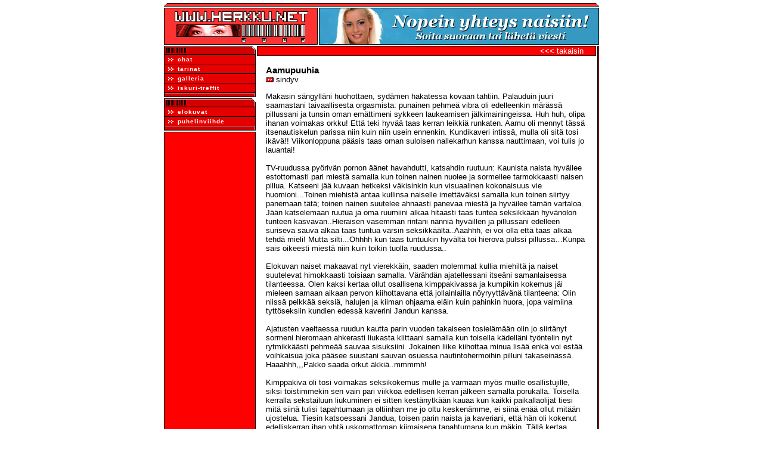

--- FILE ---
content_type: text/html
request_url: https://www.herkku.net/tarinat/tekstit/tarina7201.html
body_size: 8878
content:
<!DOCTYPE html>
<html lang="fi">
<head>
<title>Herkku.net - Tarinat</title>	<meta charset="utf-8" />
	<meta name="description" content="Herkku.net - Suomen suosituin erotiikkaportaali!" />
	<meta name="keywords" content="erotiikka,seksi,quntele,galleria,kuvat,chat,tarinat" />
	<meta name="viewport" content="width=device-width, initial-scale=1.0" />
	<meta name="format-detection" content="telephone=no" />
	<link rel="stylesheet" type="text/css" href="/herkku.css" />
</head><body><div class="perus">
<img src="/images/ylapalkki.gif" width="730" height="6" alt="" class="leveys" />
<div class="otspalkki">
<a href="/"><img src="/images/otsikko.gif" width="256" height="60" border="0" alt="Herkku.net" class="logo" /></a>
<a href="/puhelin/"><img src="/bannerit/herkkupuhelin-468x60.jpg" width="468" height="60" alt="Herkku-puhelin" class="ylabanneri" /></a>
</div>
<div class="palstat">
<div class="menupalsta vasenpalsta">
<img src="/images/valip.gif" width="154" height="14" class="menupalkki" alt="" />
<a href="https://chat.nuppi.net/herkku/"><img src="/images/nuoli.gif" width="9" height="6" class="menunuoli" alt="" />chat</a>
<a href="/tarinat/"><img src="/images/nuoli.gif" width="9" height="6" class="menunuoli" alt="" />tarinat</a>
<a href="/galleria/"><img src="/images/nuoli.gif" width="9" height="6" class="menunuoli" alt="" />galleria</a>
<a href="https://www.iskuri.net/"><img src="/images/nuoli.gif" width="9" height="6" class="menunuoli" alt="" />iskuri-treffit</a>
<img src="/images/valip2.gif" width="154" height="7" class="menualapalkki" alt="" />
<img src="/images/valip.gif" width="154" height="14" class="menupalkki" alt="" />
<a href="/elokuvat/"><img src="/images/nuoli.gif" width="9" height="6" class="menunuoli" alt="" />elokuvat</a>
<a href="https://www.quntele.fi/erotiikka/linjat/"><img src="/images/nuoli.gif" width="9" height="6" class="menunuoli" alt="" />puhelinviihde</a>
<img src="/images/valip2.gif" width="154" height="7" class="menualapalkki" alt="" />

<div class="menuloppu"></div>
</div>
<div class="tarinapalsta"><div class="tarinapaluu"><a href="/tarinat/" onclick="history.back(); return false; ">&lt;&lt;&lt; takaisin</a></div><div class="tarina">
<div class="tarinaots"><b>Aamupuuhia</b></div><div><img src="/images/nuoli_lah.gif" width="13" height="9"> sindyv</div><p>Makasin sängylläni huohottaen, sydämen hakatessa kovaan tahtiin. Palauduin juuri saamastani taivaallisesta orgasmista: punainen pehmeä vibra oli edelleenkin märässä pillussani ja tunsin oman emättimeni sykkeen laukeamisen jälkimainingeissa. Huh huh, olipa ihanan voimakas orkku! Että teki hyvää taas kerran leikkiä runkaten. Aamu oli mennyt tässä itsenautiskelun parissa niin kuin niin usein ennenkin. Kundikaveri intissä, mulla oli sitä tosi ikävä!! Viikonloppuna pääsis taas oman suloisen nallekarhun kanssa nauttimaan, voi tulis jo lauantai!<br /> <br /> TV-ruudussa pyörivän pornon äänet havahdutti, katsahdin ruutuun: Kaunista naista hyväilee estottomasti pari miestä samalla kun toinen nainen nuolee ja sormeilee tarmokkaasti naisen pillua. Katseeni jää kuvaan hetkeksi väkisinkin kun visuaalinen kokonaisuus vie huomioni...Toinen miehistä antaa kullinsa naiselle imettäväksi samalla kun toinen siirtyy panemaan tätä; toinen nainen suutelee ahnaasti panevaa miestä ja hyväilee tämän vartaloa. Jään katselemaan ruutua ja oma ruumiini alkaa hitaasti taas tuntea seksikkään hyvänolon tunteen kasvavan..Hieraisen vasemman rintani nänniä hyväillen ja pillussani edelleen suriseva sauva alkaa taas tuntua varsin seksikkäältä..Aaahhh, ei voi olla että taas alkaa tehdä mieli! Mutta silti...Ohhhh kun taas tuntuukin hyvältä toi hierova pulssi pillussa…Kunpa sais oikeesti miestä niin kuin toikin tuolla ruudussa..<br /> <br /> Elokuvan naiset makaavat nyt vierekkäin, saaden molemmat kullia miehiltä ja naiset suutelevat himokkaasti toisiaan samalla. Värähdän ajatellessani itseäni samanlaisessa tilanteessa. Olen kaksi kertaa ollut osallisena kimppakivassa ja kumpikin kokemus jäi mieleen samaan aikaan pervon kiihottavana että jollainlailla nöyryyttävänä tilanteena: Olin niissä pelkkää seksiä, halujen ja kiiman ohjaama eläin kuin pahinkin huora, jopa valmiina tyttöseksiin kundien edessä kaverini Jandun kanssa.<br /> <br /> Ajatusten vaeltaessa ruudun kautta parin vuoden takaiseen tosielämään olin jo siirtänyt sormeni hieromaan ahkerasti liukasta klittaani samalla kun toisella kädelläni työntelin nyt rytmikkäästi pehmeää sauvaa sisuksiini. Jokainen liike kiihottaa minua lisää enkä voi estää voihkaisua joka pääsee suustani sauvan osuessa nautintohermoihin pilluni takaseinässä. Haaahhh,,,Pakko saada orkut äkkiä..mmmmh!<br /> <br /> Kimppakiva oli tosi voimakas seksikokemus mulle ja varmaan myös muille osallistujille, siksi toistimmekin sen vain pari viikkoa edellisen kerran jälkeen samalla porukalla. Toisella kerralla sekstailuun liukuminen ei sitten kestänytkään kauaa kun kaikki paikallaolijat tiesi mitä siinä tulisi tapahtumaan ja oltiinhan me jo oltu keskenämme, ei siinä enää ollut mitään ujostelua. Tiesin katsoessani Jandua, toisen parin naista ja kaveriani, että hän oli kokenut edelliskerran ihan yhtä uskomattoman kiimaisena tapahtumana kun mäkin. Tällä kertaa oltiinkin sit Jandun kanssa antamassa kielareita toisillemme hetkessä, ei siihen tarvittu yllytykseksi kuin pari irstaampaa kommenttia tyyliin ”naiset vois sitten antaa vähän innostusta meille, kun viimekskin nuolitte toisianne” jätkiltä. Jandun kanssa suudellessa availtiin toisiltamme paidan nappeja ja kädet vaeltelivat toistemme muodoilla samaan aikaan.<br /> <br /> ”OOOHHH!!” Sauva osui taas tosi hyvään kohtaan pillussani samalla kun sormet nypläsivät klittaa, antaen aina vaan paremman tunteen. Olin jo äärimmilleen kiihottunut ja keskityin vaan runkkaamaan itseäni rytmikkäästi. Ruudussa ne kaksi miestä pani samaa naista molempiin reikiin naisen ulvoessa. Höh, toi ei vastannut kokemaani, en usko että tykkäisin tommosesta menosta itse…Hidastin vähän runkkaustani.<br /> <br /> Oikeassa elämässä olimme silloin saaneet toisemme Jandun kanssa nopeasti alasti ja kundit tuijotti silmät tapillaan touhujamme. Kumpikin jätkä oli kaivanut kullinsa esiin ja ne seisoi kovina. Jandu lopetti mun suutelun ja näin hänen silmistään ilkikurisen pilkkeen samalla kun Jandu katsahti jätkiin. ”No kundit, siellä ollaan jo valmiin näkösiä” hän sanoi. ”Hei muijat, nyt kunnon kuusysishow!” sanoi oma kultani. Tunsin oman kiihotukseni kasvavan kovaa vauhtia kun aivot täyttyi pelkästä kiimasta. Mentiin sängylle Jandun kanssa ja alettiin nuolla toisiamme. Ahhh miten ihanaa..Taivaallisen tuntuista! Jandun pillu oli aivan märkä, niin varmaan munkin. Me oltiin aivan kiimassa jo nyt, varsinkin kun jätkät seisoi vieressä katselemassa samalla meitä.<br /> <br /> Ei kestänyt kauaa kun jätkät hyppäsi mukaan leikkiin ja kumpikin meistä naisista sai kovaa panoa toisen kundilta! Oli villin tuntuista maata ja nauttia ja samalla kuulla ja katsoa toista paria vieressä..! Kundeilta ei kauaa kestänyt saada laueta mutta itse kävin niin kuumana että onneks sain orkut jo ennen sitä…<br /> <br /> Huh..Runkkaukseni oli jo aika kovakouraista ja tunsin vihdoin lähestyvän orkun alun pillussani. Aivot ihan sekaisin painoin sauvaa kovaa pilluuni samalla kun huohottaen hinkkasin klittaani hullun lailla. Vihdoin, voi vihdoin orkku saapui kovana..ynisin,voihkin ja vääntelehdin tahdottomasti nautinnon aaltojen kulkiessa läpi ruumiini ja pääni. ”OOOHHH!!!” Ahh!!! Vittu että tuntuu NIIIIN hyvältä…!!!!! Pilluni sykki ja supisteli rytmikkäästi orkun kourissa.<br /> <br /> Vähän aikaa makasin ketarat ojossa raskaasti hengittäen, sitten aloin taas päästä takaisin normaaliin ajatteluun. Pillu supisteli vieläkin mutta pistin sauvasta surinat pois päältä. Oho, alkaa olla paikat vähän jo arkoina! Montakohan orkkua mä oon tänäänkin jo saanut? Tartun kaukosäätimeen ja pistän kellonajan näkymään ruutuun, 11:35. Helvetti! Mä olin aloittanut aamuni jotain kolme tuntia sitten nautiskellen..huh.<br /> <br /> Kyllä taas kuule Petra oot kiimassa, pakko todeta itselleen omassa päässä! Eikä ole muuten eka eikä vika kerta. Voiko aikuinen nainen olla näin seksinnälkäinen? Hitot, olisin varmaan aikanaan sopinut just johonkin hiton kotihaaremiin täydellisesti. Mulle runkkaus oli ollut jatkuva tapa jo vuosikausia, olin suhteessa tai en. Ihme seksinarkkari, moitin itseäni. Aina välillä oli nuorempana pelottanutkin kun tuntui että olin joku addikti joka ei pystynyt lopettamaan pillullaan leikkimistä enää sen jälkeen kun olin oppinut saamaan orkut, ja tottahan se oli. Olin yrittänyt monta kertaa lopettaa silloin, vaan liian myöhään: Olin jo täysin oman pilluni ja seksin antaman tunteen orja, ei siitä mitään tullut koskaan. Olin sitten antanut periksi ja nauttinut senkin edestä..Oikea seksi toisen ihmisen kanssa oli kyllä parempaa, mutta runkkaus rentoutti aina ja mikään ei voittanut orkkuja..<br /> <br /> Nousin sängyssäni pystyyn ja join pöydällä olevasta lasista vettä. Uuhhh, väsytti! Olin pakostakin saanut jo varmaan kahdeksan orkkua tänä aamuna. Jokohan se olis tässä, ajattelin..TV-ruudulla pornopätkä jatkui vaan, vilkaisin menoa: Tässä kohtauksessa oli pelkkiä naisia nahkatamineissa ja erilaisin dildoin varustautuneina. Siellä upotettiin dildoa kauniin mustan naisen peppureikään samalla kun blondi isorintainen nainen nuoli sen mustaa pillua ahnaasti. Hmm..Mustaa miestä tai naista en ollut koskaan saanut sängyssä, onkohan siinä jotain eroa, mietin. Ainakin mustat kundit on kuulemma isoja..ja haluaa blondeja naisia. En vaan ollut koskaan kokeillut, ehkä olin vähän ennakkoluuloinenkin. Hmm, mustat naiset olivat usein kyllä seksikkäitä, vois olla kivaakin..<br /> <br /> Filmin mustalla naisella oli nyt pepussa iso dildo ja peppu pystyssä kontillaan ollen nainen nuoli siroa brunettia samalla kun se blondi upotteli sormiaan mustaan pilluun takaa. Katselin naisryhmän touhuja jonkin aikaa samalla kun kokeilin sormillani varovasti omaa pilluani. Huh, olinpa kuuma ja märkä! Pilluni lihakset oli ihan hyytelöä, vähän kosketusarka oli klitta vielä ja säpsähdin kun koskin siihen vahingossa. Ajatukset vaelsi taas takaisin aiempiin omiin kokemuksiin…<br /> <br /> Sen jälkeen kun jätkät laukesi mun ja Jandun sisään ne veti kullit ulos ja alkoi rullaamaan kortsuja pois. Jandun kanssa oltiin vieläkin aika lämpimiä, mieli kiimassa ja halut kovalla kummallakin. Toinen jätkistä heitti kommenttina ”Annapas Jandu Petralle sitä sun jättijormaa niin vois taas tulla nostoa meihin äijiin”. Jandu haki nopeasti läheisestä kaapista sen kapistuksen ja tuijotin sitä pelonsekaisin fiiliksin. Jeesus miten ISO vehje!! Katsoin suu auki sen kokoa. ”Petra hei, älä pelkää, tää on aivan ihana, usko mua” Jandu kikatteli nähdessään mun reaktion. ”Et sä enää kohta haluakaan muuta kun tämmöstä hevosenkokoista!” Jandu nauroi.<br /> <br /> Tuijotin sitä villien ajatusten lentäessä päässäni ja sanoin yhtäkkiä ihan robottina ”Jandu pane kiltti mua sillä, mä haluun koklata miltä toi kyrpä tuntuu mun pillussa”. Jandu lopetti naureskelut ja tuli suutelemaan mun vartaloa ja rintoja. Se oli ihan kuin jossain transsissa alkaessaan pistää liukastetta sauvan päälle. ”Sä ihana hanikulta, kohta saat iiisointa kyrpää mitä koskaan. Tää on paras tekokalu ikinä” hän sanoi levittäessään jalkani ja siinä sitä mentiin. UUUHHH!! Uskomattoman ISO..Tuntui kun joka ikistä pillun hermoa olisi hierottu samaan aikaan voimalla kun sauva liukui sisääni. Ulisin nautinnoissani Jandun pistäessä sitä sisääni hitaasti. Ei voi olla totta! Ajattelin.<br /> <br /> Palasin tähän hetkeen ajatuksistani hetkeksi ja tajusin että aloin taas lämmetä ajatukselle nautinnosta. Vitun nymfo!! Ajattelin hetken melkein ääneen. Ei kai kukaan voi haluta koko ajan seksiä? Olinko mä jotenkin täysin epänormaali? Silti, olin melkein huomaamatta hyväillyt koko ajan hellästi pilluani ja se oli tuonut minut taas siihen pisteeseen että ei tehnyt mieli lopettaa…TVssä naiset jatkoivat orgiaansa, siellä siro brunetti oli nyt sidottu johonkin telineeseen ja se sama musta nainen pani sitä sauvoilla rytmikkäästi molempiin reikiin isorintaisen blondin katsellessa ja runkatessa vieressä. Miltähän tuntuis olla noin isot tissit? Katsahdin omiini, aika tyypilliset 34B rinnat. Nännit olivat kovina ja hieraisin toista vähän nipistäen samalla, saaden nautinnon aallon liikkeelle. Huh ei taas, tekee mieli…Kai se on pakko vaan antaa periksi..otin taas paremman asennon sängyssäni tyynyjen keskellä ja nappasin sauvan käteeni. Surina päälle ja klittaa hieromaan..Hellyys oli kaukana ruudun naisten leikeistä, siellä pantiin brunettia molempiin reikiin kovaa isoilla sauvoilla. Wau, joskus vois olla ihan kiihottavaakin olla tommoisessa ryhmäseksissä mukana..<br /> <br /> Ajatukseni meni taas omiin kokemuksiin. Jandun jättisauva oli niin valtavan iso että se melkein sattui, mutta sekin tuntui vaan pervon ihanalta, kivunsekaista nautintoa. En ollut koskaan varmaan ollut niin tietoinen oman pilluni sisäisistä tuntemuksista kuin silloin kun se halko liikkui hitaasti sisälläni. ”Aaahhh Janduu..!!! se on IIISOO..!!!” Huohotin kun joku hullu Jandun liikutellessa sitä kapinetta mun sisälläni. ”Jandu mä saan kohta, pane mua nopeammin pliiiisssss…Ooohhhh!!!” Ulvoin kun hullu koko porukan tuijottaessa. Jätkät oli ihan hypnoosissa ja kullit kovina taas, sen huomasin samalla kun järjettömän kova orkku pamahti tajuntaani. Pilluni ei pystynyt edes supistelemaan kun se oli niin järkyn täynnä. Sen sijaan peräaukkoni supistajalihas supisteli ja nytki tahdottomana. Jandu katseli alapääni nytkintää lasittunein silmin ja runkkasi täysillä omaa pilluaan häpeilemättä samalla vapaalla kädellään. Jättisauva kirnusi edelleen sisälläni Jandun painaessa sitä sisään ja ulos.<br /> <br /> Näin kun toinen jätkistä meni Jadun taakse ja alkoi hieroa sen tissejä samalla kun itse tunsin että seuraava orkku valmisteli tuloaan. Uskomatonta, ”Ei VITTU VOI OLLA..AAAAAUUHHH!” Paukahdin saman tien toiseen orkkuun. Tuntui että aivot repesivät nautinnon paukahtaessa aaltoina lävitseni. Jandukin sai omin käsin, kuulin sen nyyhkyttävän mun vieressä lauetessaan. Itse leijuin vieläkin kaksoisorkkuni onnessa, sydämen hakatessa täysillä.<br /> <br /> ”Ohoh” pääsi suustani kun havahduin taas. Olin nyt jo hyvässä vauhdissa taas omassa sängyssäni runkkaamassa itseäni, sauva oli täysillä ja hieroin sillä uupunutta klittaani koittaen varoa herkistämästä sitä liikaa. Mä HALUAN orkun. Hetken mielijohteesta nappasin pöytälaatikostani narulla yhdistetyn palloketjun ja lopetin hetkeksi klitan kiusaamisen. Vähän nooin liukastetta, aioin upottaa pallot peppuuni. Se oli mun hyväksi koettu konsti nopeuttaa orkkujen tuloa. Vähän kärsimättömästi upotin palloista suurimman osan peräaukkooni huokaisten siitä tunteesta jonka suoleeni uppoavat pallot aiheuttivat. Pallot olivat aika isoja ja tunsin nyt selvästi niiden olevan sisuksissani. Nyt vaan sauvaa pilluun niin ei tarvi kauaa odottaa sitä että saa, ajattelin itsekseni. Liu’utin sauvan hitaasti sisääni. Uhhhhhhh…tuntuu…hyvältä…vibra äkkiä päälle..Ohhhhh…ihana tunne..hieroin klittaa kädelläni samalla, suljin silmäni ja annoin ajatusten liukua taas aikaisempiin hetkiin..<br /> <br /> Olin aika simahtanut niistä kahdesta sarjaorkusta, Jandu oli vetänyt jättikyrvän pois sisältäni ja nuoli sitä hetken. Sitten hän laittoi siihen lisää liukastetta ja hyppäsi sängystä viereiseen tuoliin alkaen upottaa sitä itseensä. Kundit olivat taas kovina. Oma kultani tuli luokseni ja pyysi minua imemään hänen kulliaan. Vähän pyörällä päästäni otin sen kullin suuhuni ja koitin imuttaa sitä hyvin. Jandun kundi tuli sänkyyn ja kokeili nyt upottaa kulliaan mun pilluuni. ”Jestas tää läpi on ihan löysä ja kuuma!” Jätkä kailotti. ”Älä sure, on Jandukin ihan yhtä pillu levällään aina ton jälkeen, mut ei se o pysyvää”. ”Onneks, paras olis et ei ole” oma kundini totesi siinä sivussa. ”Petralla on tosi hyvä pillu normaalisti eikä hyvää sovi muuttaa mikskään levähtäneeks ämpäripilluks”.<br /> <br /> Jandu upotteli keskittyneesti jättiläisdildoa itseensä ynähdellen samalla ääneen. Itse imin kullia ja tunsin toisen panevan itseäni just sopivalla tahdilla. ”Kyllä on kiimaisia kissat tänään, olisko jopa peppuseksin aika kun nää pillut on molemmilla kohta ihan löysinä?” sanoi Jandun kundi. Säpsähdin, peppuun paneminen oli aina ollut musta tosi pervoa mutta yleensä pidin siitä jonkun verran, ei niin että saisin orkut pelkästä perseeseenpanemisesta mutta ei se pahaltakaan yleensä tuntunut. Jandu ei vastannut vaan oli täysin keskittynyt panemaan itseään sauvalla samalla kun katseli meidän touhuja. Ei kestänyt kauaa kun Jandu kouristeli orkuissaan, ilmeisesti sauva oli myös hänen mieleensä ja meidän lattiashow oli lisännyt kiimaa. Jandun mies lopetti panemiseni just kun aloin todella olla kuumissani. Oma kultani meni tilalle pyynnöstäni samalla kun toinen kundi veti naisensa takapanoasentoon. Kerran käyttäen kulliaan Jandun pillussa hän upotti kalunsa hitaasti mutta määräteitoisesti Jandun peppuun ja alkoi panna. ”Oohhhhhoo, älä niin kovaa heeei” Jandu voihki. Mä en voinut sille mitään mut aloin itse olla taas kerran lähellä orkkua ja katselin kuin hypnotisoituna viereisen parin touhuja samalla kun oma kundi pani minua kovaa. Laukesin kultani kanssa melkein samaan aikaan ja hyvin pian Jandun kundikin oli valmis, saaden oman nautintonsa Jandun perseestä.<br /> <br /> ”VOIII..ei…Aaaahhh!!!!” sauvan ja pallojen yhdistemä antoi minulle haluamani tässä hetkessä, sain taas..taas..taas..aivan iiiihanan orgasmin..Pillussa oli ihana tunne! Vähitellen, nautinnon tyynnyttyä makasin vaan sängyssäni, heikotti ja päässä pyöri. Nymfo, ei siitä päästä mihinkään. Pelkkä seksihullu nymfo, sellainen mä olen. Nyt ei enää tee kyllä edes mieli. Pallot tuntui pepussani vähän omituisilta, ajatuksissani välähti tietty häpeän ja syyllisyyden tuntu yhtäkkiä. Pakko mennä vessaan ottamaan ne pois ja sit suihkuun. TVn ikuiselta tuntuva pornoelokuva vaan pyöri omaa elämäänsä ruudussa. Mäkin voisin tehdä tota duunikseni varmaan, ajattelin hetken. Joka päivä pelkkää panoa, kullia ja pillua, upeita taloja ja maisemia. Ei hitto!! Mitä elämää se olisi?! Mutta toisaalta..voishan se olla vähän aikaa ihan kivaakin...hmmm...mmm...</p></div><div class="tarinapaluu"><a href="/tarinat/" onclick="history.back(); return false; ">&lt;&lt;&lt; takaisin</a></div></div><div class="oikeapalkki"></div>
</div>
<img src="/images/alapalkki.gif" width="730" height="6" alt="" class="leveys" />
<div class="ala">Copyright © Herkku.net 2003-2021 - <a href="/tietosuoja/">Tietosuojaseloste</a> - <a href="/palaute/">Palaute</a></div>
</div>

</body>
</html>


--- FILE ---
content_type: text/css
request_url: https://www.herkku.net/herkku.css
body_size: 6720
content:
* { box-sizing: border-box; }
body { background-color: #ffffff; margin: 5px 0 5px 0; }

.perus {margin-left: auto; margin-right: auto; width: 730px; max-width: 100%; }

.leveys {display: block; max-width: 100%; margin-top: 2px; }

.otspalkki {max-width: 100%; display: flex; width: 730px; justify-content: space-between; margin-top: 2px; }
.otspalkki a { border: 1px solid #000000; }
.otspalkki a:not(:last-child) {margin-right: 2px; }
.otspalkki a img { display: block; border-style: none; max-width: 100%; height: auto; }

.ala {text-align: center; font: 10px Geneva, Verdana, Arial, Helvetica; color: #666666; }
.ala a {text-decoration: none; color: inherit; }
.ala a:hover {text-decoration: underline; }

.palstat {display: flex; padding-top 2px; }

.menupalsta { display: flex; flex-direction: column; font: 11px Geneva, Verdana, Arial, Helvetica; }
.menupalsta > img { display: block; width: 154px; height: auto; }
.menupalsta > a { display: block; width: 154px; background-color: #e60000; font-size: 10px; color: #ffffff; font-weight: bold; letter-spacing: 1px; text-decoration: none; border-color: #000000; border-style: solid; border-width: 1px 1px 0 1px; padding: 2px 4px; }
.menupalsta > a:hover {background-color: #ff0000; }
.menunuoli {border: 0; margin: 0 7px 0 2px; }
.menupalkki {margin-top: 2px; }
.menualapalkki {border-color: #000000; border-style: solid; border-width: 1px 0 0 0; }
.menuloppu {background-color: #ff0000; border: 1px solid #000000; flex-grow: 1; margin-top: 2px; }
.menupalsta > a .menuots { font-size: 11px; }
.menupalsta > a:hover .menuots {text-decoration: underline; }
.menupalsta > a .menuseli {font-weight: normal; letter-spacing: 0; font-size: 11px; }
.menupalsta > .menuboxi { display: block; width: 154px; background-color: #ff0000; color: #ffffff; font-weight: bold; border-color: #000000; border-style: solid; border-width: 1px 1px 0 1px; padding: 2px 2px; }
.menupalsta > .menuboxi .menuots {letter-spacing: 0; font-size: 11px; margin-bottom: 4px; margin-top: 2px; padding: 0 2px; }
.menupalsta > .menuboxi .menuots a {color: #ffffff; text-decoration: none; }
.menupalsta > .menuboxi .menuots a:hover {text-decoration: underline; }
.menupalsta > .menuboxi .menuseli {font-weight: normal; letter-spacing: 0; font-size: 11px; padding: 0 2px; }
.menupalsta > .menuboxi .menusmall {font-weight: normal; letter-spacing: 0; font-size: 10px; text-align: center; }
.menupalsta > .menuboxi .menuseli a {font-weight: bold; color: #ffffff; text-decoration: none; }
.menupalsta > .menuboxi .menuseli a:hover {text-decoration: underline; }
.menupalsta > .menuboxi img { display: block; }
.nappi { background-color: #005e90; color: #FFFFFF; font-weight: bold; border: 1px solid #000000; cursor: pointer; -webkit-appearance: none; -moz-appearance: none; appearance: none; }
.menusisaboxi { display: block; width: 148px; border-color: #000000; border-style: solid; border-width: 0 1px 1px 1px; padding: 2px 2px;text-align: center; background-color: #b2b2b2; margin: 0; }

.main, .tarinapalsta { padding: 2px; flex-grow: 1; font: 13px Geneva, Verdana, Arial, Helvetica; }
.main > div { margin: 2px 2px 0 2px; border: 2px solid #000000; padding: 6px 8px 6px 6px; }
.main > .perusboxi a { color: #ff0000; text-decoration: none; }
.main > .perusboxi a:hover { text-decoration: underline; }
.main > .perusboxi a > img { margin-right: 4px; }
.main > .perusboxi {}
.main > .dokumenttiboxi {padding: 0 10px; }
.perusnuoli {border: 0; margin: 0 4px 0 0; }
.peruslinkki { color: #ff0000; text-decoration: none; padding: 2px 0 2px 10px; display: block; }
.peruslinkki:hover { text-decoration: underline; }
.vierekkain {display: flex; flex-direction: row; }
.vierekkain img {display: block; margin-top: 10px; margin-right: 10px; }
.main > .perusboxi a.nappilinkki { display: inline-block; padding: 5px 20px; border: 1px solid #000000; color: #ffffff; background-color: #7f0000; font-weight: bold; text-decoration: none; }
.main > .perusboxi a.nappilinkki:hover { background-color: #ff0000; text-decoration: underline; }

.valipalsta {margin-right: 2px; }
.banneripalsta { background-color: #ff0000; border: 1px solid #000000; align-self: stretch; margin-top: 2px; }
.banneripalsta img { display: block; border: 1px solid #000000; margin: 2px; }

.oikeapalkki { background-color: #ff0000; border: 1px solid #000000; align-self: stretch; margin-top: 2px; width: 14px; }
.tarinalistayla { background-color: #ff0000; border: 1px solid #000000; display: flex; align-items: center; }
.tarinalistayla img { display: block; }
.tarinaylaval p {margin: 5px 10px; padding: 0; }
.tarinaylaval select, .tarinaylaval input[type=text] {width: 126px; -webkit-border-radius: 0px; background-color: #ffffff; border: 1px solid #000000; }
.tarinaylaval input[type=submit] { width: 45px; -webkit-border-radius: 0px; color: #ffffff; font-weight: bold; background-color: #7f0000; border: 1px solid #000000; }

.tarinavalival { text-align: center; padding: 8px; }
.tarinavalival img { border: 0; }
.tarinavalival span { margin: 0 20px; white-space: nowrap; }
.tarinavalival a { color: #ff0000; text-decoration: underline; }
.tarinavalival a:hover { color: #000000; text-decoration: underline; }
.tarinavalival small { font-size: 10px; }

.tarinalista { width: 100%; border-spacing: 0; margin: 10px 4px; font-size: 13px; table-layout: fixed; border-bottom: 2px solid #ecf7fd; }
.tarinalista td { vertical-align: top; padding: 4px 6px; }
.tarinalista td a { display: inline-block; width: 100%; color: #000000; text-decoration: none; white-space: nowrap; overflow: hidden; text-overflow: ellipsis; }
.tarinalista td a:hover b { text-decoration: underline; }
.tarinalista tr:nth-child(odd) { background: #f5f5f5; }
.tarostiiv { font-size: 11px; color: #ff0000; display: none; }
.taros { text-align: center; color: #ff0000; }
.tarpv { text-align: center; width: 85px; }

.tarina { font: 13px Verdana, Arial, Helvetica; padding: 15px 15px; }
.tarinaots {font-size: 15px; }
.tarinapaluu { color: #ffffff; background-color: #ff0000; border: 1px solid #000000; text-align: right; padding: 0 20px; }
.tarinapaluu a { color: inherit; text-decoration: none; }

.logo { }
.ylabanneri { width: 468px; }

@media not all and (min-width: 730px) {
	.valipalsta {display: none; }
}

@media not all and (min-width: 576px) {
	.banneripalsta {display: none; }
	.tarostiiv { display: inline; }
	.taros { display: none; }	
}

@media not all and (min-width: 432px) {
	.ylabanneri {width: 256px; height: 60px; content: url("/bannerit/herkkupuhelin-256x60.jpg"); }
	.vasenpalsta, .oikeapalkki {display: none; }
	.perus {padding: 0 2px; }
	.main {padding: 0; }
	.tarinapalsta {padding: 2px 0 0 0; }
	.main > div { margin: 2px 0 0 0; }
}
